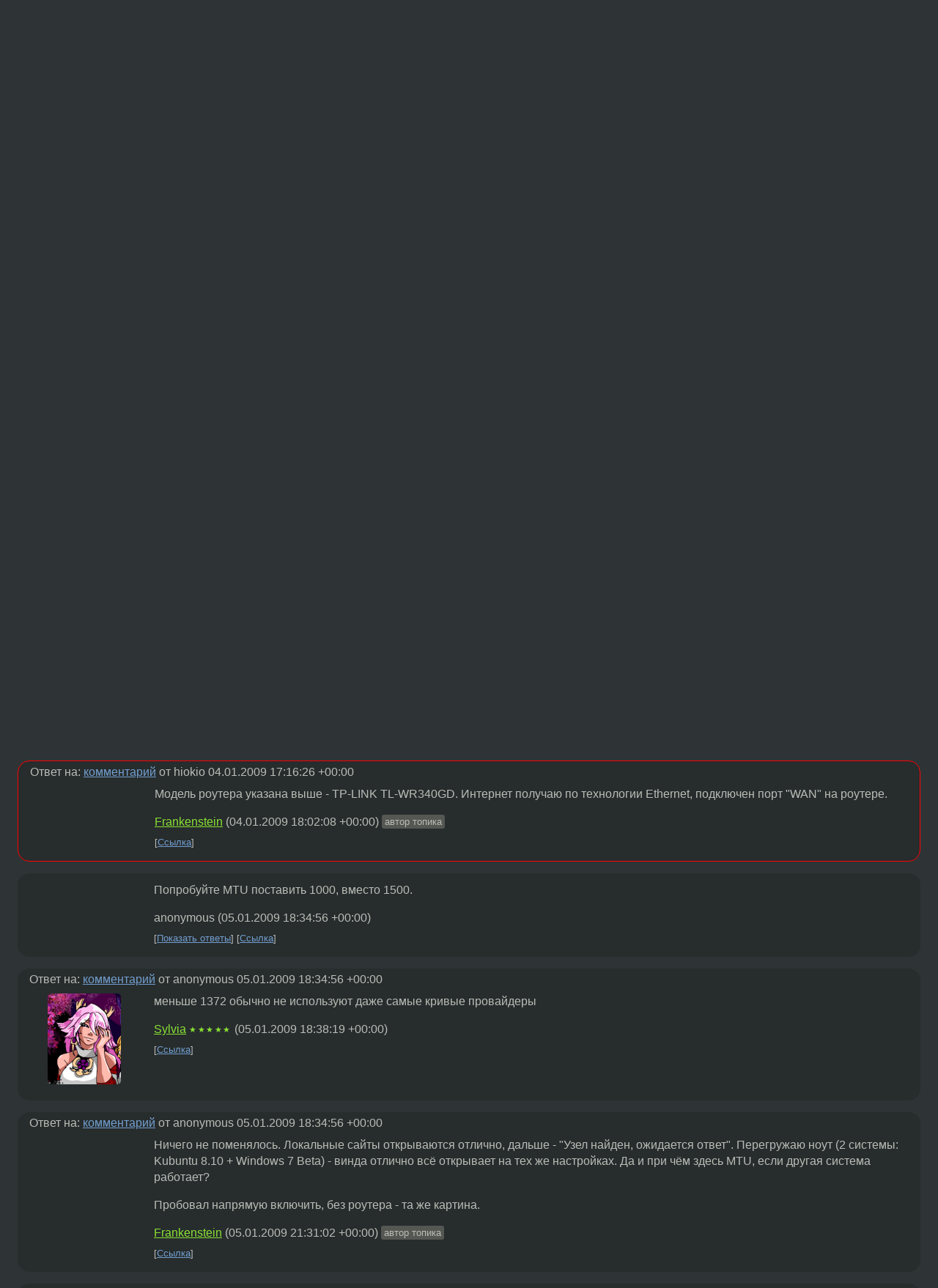

--- FILE ---
content_type: text/html;charset=utf-8
request_url: https://www.linux.org.ru/forum/admin/3380585
body_size: 7065
content:
<!DOCTYPE html>
<html lang=ru>
<head>
<link rel="stylesheet" type="text/css" href="/tango/combined.css?20260116-1742">
<link rel="preload" href="/js/lor.js?20260116-1742" as="script">

<link rel="yandex-tableau-widget" href="/manifest.json" />
<meta name="referrer" content="always">

<script type="text/javascript">
  /*!
  * $script.js Async loader & dependency manager
  * https://github.com/ded/script.js
  * (c) Dustin Diaz, Jacob Thornton 2011
  * License: MIT
  */
(function(e,d,f){typeof f.module!="undefined"&&f.module.exports?f.module.exports=d():typeof f.define!="undefined"&&f.define=="function"&&f.define.amd?define(e,d):f[e]=d()})("$script",function(){function y(f,e){for(var h=0,g=f.length;h<g;++h){if(!e(f[h])){return E}}return 1}function x(d,c){y(d,function(b){return !c(b)})}function w(p,k,h){function c(b){return b.call?b():K[b]}function q(){if(!--d){K[e]=1,f&&f();for(var b in I){y(b.split("|"),c)&&!x(I[b],c)&&(I[b]=[])}}}p=p[D]?p:[p];var g=k&&k.call,f=g?k:h,e=g?p.join(""):k,d=p.length;return setTimeout(function(){x(p,function(b){if(G[b]){return e&&(J[e]=1),G[b]==2&&q()}G[b]=1,e&&(J[e]=1),v(!L.test(b)&&H?H+b+".js":b,q)})},0),w}function v(h,g){var b=N.createElement("script"),a=E;b.onload=b.onerror=b[z]=function(){if(b[B]&&!/^c|loade/.test(b[B])||a){return}b.onload=b[z]=null,a=1,G[h]=2,g()},b.async=1,b.src=h,M.insertBefore(b,M.firstChild)}var N=document,M=N.getElementsByTagName("head")[0],L=/^https?:\/\//,K={},J={},I={},H,G={},F="string",E=!1,D="push",C="DOMContentLoaded",B="readyState",A="addEventListener",z="onreadystatechange";return !N[B]&&N[A]&&(N[A](C,function u(){N.removeEventListener(C,u,E),N[B]="complete"},E),N[B]="loading"),w.get=v,w.order=function(f,e,h){(function g(a){a=f.shift(),f.length?w(a,g):w(a,e,h)})()},w.path=function(b){H=b},w.ready=function(f,d,h){f=f[D]?f:[f];var g=[];return !x(f,function(b){K[b]||g[D](b)})&&y(f,function(b){return K[b]})?d():!function(b){I[b]=I[b]||[],I[b][D](d),h&&h(g)}(f.join("|")),w},w},this);</script>

<script type="text/javascript">
  $script('/webjars/jquery/2.2.4/jquery.min.js', 'jquery');

  $script.ready('jquery', function() {
    $script('/js/lor.js?20260116-1742', 'lorjs');
    $script('/js/plugins.js?20260116-1742', 'plugins');
  });

  $script('/js/highlight.min.js?20260116-1742', 'hljs');
  $script.ready(['jquery', 'hljs'], function() {
    $(function() {
      hljs.initHighlighting();
    });
  });

  $script('/js/realtime.js?20260116-1742', "realtime");

  $script.ready('lorjs', function() {
    fixTimezone("Europe/Moscow");
  });

  
    $script.ready('lorjs', function() {
      initLoginForm();
    });
  </script>
<title>Kubuntu не дружит с роутером — Admin — Форум</title>
<meta property="og:title" content="Kubuntu не дружит с роутером" >

<meta property="og:image" content="https://www.linux.org.ru/img/good-penguin.png">
  <meta name="twitter:card" content="summary">
<meta name="twitter:site" content="@wwwlinuxorgru">
<meta property="og:description" content="Есть роутер TP-LINK TL-WR340GD - Ethernet + Wi-Fi. Настройки: Внешний адрес - реальный IP (есть свой статический). Прописаны DNS и шлюз провайдера. Внутренний адрес - 172.12.27.1. К нему подключены: 1. Десктоп - WinXP SP3 Rus, адрес 172.12.27.13, в к...">
<meta property="og:url" content="https://www.linux.org.ru/forum/admin/3380585">

<link rel="canonical" href="https://www.linux.org.ru/forum/admin/3380585">

<script type="text/javascript">
  $script.ready('lorjs', function() { initNextPrevKeys(); });
  </script>
<link rel="search" title="Search L.O.R." href="/search.jsp">
<meta name="referrer" content="always">

<base href="https://www.linux.org.ru/">

<link rel="shortcut icon" href="/favicon.ico" type="image/x-icon">
<meta name="viewport" content="initial-scale=1.0">
</head>
<body>
<header id="hd">
  <div id="topProfile">
    </div>

  <span id="sitetitle"><a href="/">LINUX.ORG.RU</a></span>

  <nav class="menu">
    <div id="loginGreating">
      <div id="regmenu" class="head">
          <a href="https://www.linux.org.ru/register.jsp">Регистрация</a> -
          <a id="loginbutton" href="https://www.linux.org.ru/login.jsp">Вход</a>
        </div>

        <form method=POST action="https://www.linux.org.ru/ajax_login_process" style="display: none" id="regform">
          <input type="hidden" name="csrf" value="5ZeO5eGnQSFSppEpNXK+TA==">
<label>Имя: <input type=text name=nick size=15 placeholder="nick или email" autocapitalize="off"></label>
          <label>Пароль: <input type=password name=passwd size=15></label>
          <input type=submit value="Вход">
          <input id="hide_loginbutton" type="button" value="Отмена">
        </form>
      </div>

    <ul>
      <li><a href="/news/">Новости</a></li>
      <li><a href="/gallery/">Галерея</a></li>
      <li><a href="/articles/">Статьи</a></li>
      <li><a href="/forum/">Форум</a></li>
      <li><a href="/tracker/">Трекер</a></li>
      <li><a href="/search.jsp">Поиск</a></li>
    </ul>
  </nav>
</header>
<div style="clear: both"></div>
<main id="bd">
<div class=messages itemscope itemtype="http://schema.org/Article">

<article class=msg id="topic-3380585">
<header>
    <div class="msg-top-header">
    <span itemprop="articleSection">
      <a href="/forum/">Форум</a> —
      <a href="/forum/admin/">Admin</a>
      </span>
    
      &emsp;
      </span>
    </div>

    <h1 itemprop="headline">
      <a href="/forum/admin/3380585">Kubuntu не дружит с роутером</a>
      </h1>

    </header>

  <div class="msg-container">

  <div class="msg_body">
    <div class="fav-buttons">
        <a id="favs_button" href="#"><i class="icon-star"></i></a><br><span
           id="favs_count">0</span><br>
        <a id="memories_button" href="#"><i class="icon-eye"></i></a><br><span
           id="memories_count">0</span>
      </div>
    <div itemprop="articleBody">
      <p>Есть роутер TP-LINK TL-WR340GD - Ethernet + Wi-Fi. Настройки:<p>Внешний адрес - реальный IP (есть свой статический). Прописаны DNS и шлюз провайдера. Внутренний адрес - 172.12.27.1.<p>К нему подключены:<p>1. Десктоп - WinXP SP3 Rus, адрес 172.12.27.13, в качестве DNS и шлюза указан роутер, прокси не нужно указывать.<p>2. Ноутбук Toshiba Satellite L30-114, Kubuntu 8.04.1, адрес 172.12.27.113, в качестве DNS и шлюза указан роутер. Прокси не указан.<p>3. Коммуникатор, WinMoble 6, адрес даётся через DHCP.<p>Десктоп и коммуникатор работают отлично, а Kubuntu не может выйти в интернет. Точнее, может, но скорость загрузки порядка 400 байт в секунду (при канале в 512 килобит). Сайты моего провайдера грузятся отлично, а дальше - очень избирательно: Yahoo и ещё пару штук - через раз, остальные - как описано выше, очень медленно. Не работает ни при статическом адресе, ни при DHCP.<p>Из интереса ставил на ноутбук Висту - всё летает, сайты грузятся очень быстро. А вот Линукс (и не только Kubuntu, но и OpenSuse) - никак.&lt;br /&gt;В локальной сети машины видят друг друга, можно зайти с одной на другую. Пока не было роутера и прокси работал на десктопе через вторую сетевую карту - всё было отлично. Пробовал кучу вариантов настроек (статический адрес, DHCP, DNS указывал провайдерские), но результат всё тот же. Никто из знакомых не может ничего сказать. В чём может быть причина?<p>Такой вариант, как менять дома диапазон IP-адресов, не подходит - на эти адреса настроена куча программ на десктопе, да и коммуникатор с ним напрямую связывается, тоже есть свои настройки.</div>
<footer>

<div class="userpic"><img class="photo" src="https://secure.gravatar.com/avatar/c107defe7c99f6d8d9615c20fb1ff0ba?s=150&r=g&d=mm&f=y" alt="" width=150 height=150 ></div><div class=sign >
  <a rel="author"itemprop="creator" href="/people/Frankenstein/profile">Frankenstein</a> <span class="stars"></span><br>
  <time data-format="default" datetime="2009-01-03T23:21:11.413+03:00" itemprop="dateCreated">03.01.09 23:21:11 MSK</time><span class="sign_more">
  </span>
</div>
</footer>

<div class=reply>
          <ul id="topicMenu">
            <li><a href="/forum/admin/3380585">Ссылка</a></li>
          </ul>
          </div>
      <div class="reactions zero-reactions">
  <form class="reactions-form" action="/reactions" method="POST">
    <input type="hidden" name="csrf" value="5ZeO5eGnQSFSppEpNXK+TA==">
<input type="hidden" name="topic" value="3380585">
    </form>
</div>

</div>
</div>
</article>

<script type="text/javascript">
  $script.ready('lorjs', function() {
    initStarPopovers();
  });
</script>
<div class="nav">
  <div class="grid-row">
    <div class="grid-3-1">
      <table>
        <tr valign=middle>
          <td style="padding-right: 5px">
              <a href="/forum/admin/3379347">←</a>
            </td>
            <td align=left valign=top class="hideon-phone">
              <a href="/forum/admin/3379347">
                postgrey отказывается устанавливаться. Очень прошу помочь!</a>
            </td>
          </tr>
      </table>
    </div>
    <div class="grid-3-2">
    </div>
    <div class="grid-3-3">
      <table align="right">
          <tr valign=middle align=right>
            <td class="hideon-phone">
              <a href="/forum/admin/3380757">
                [не ксакеп] Как скрыть ip адрес?</a>
            </td>
            <td align="right" valign="middle" style="padding-left: 5px">
              <a href="/forum/admin/3380757">→</a>
            </td>
          </tr>
        </table>
      </div>
  </div>
  </div><div class="comment" id="comments" style="padding-top: 0.5em">

<article class="msg" id="comment-3382032">
  <div class="title">
    </div>

  <div class="msg-container">
    <div class="userpic"><img class="photo" src="/photos/44512:448673387.jpg" alt="" width=150 height=110 ></div><div class="msg_body message-w-userpic">
      <p>Интернеты получаете по какой технологии? Модель роутера дайте. И попробуйте поиграться с MTU.</p><div class="sign">
        <a itemprop="creator" href="/people/hiokio/profile">hiokio</a> <span class="stars"></span><br class="visible-phone"> <span class="hideon-phone">(</span><time data-format="default" datetime="2009-01-04T20:16:26.989+03:00" >04.01.09 20:16:26 MSK</time><span class="hideon-phone">)</span>

</div>

      <div class="reply">
          <ul>
            <li><a href="/forum/admin/3380585?cid=3382181" data-samepage="true">Показать ответ</a></li>
            <li><a href="/forum/admin/3380585?cid=3382032">Ссылка</a></li>
          </ul>
        </div>
      <div class="reactions zero-reactions">
  <form class="reactions-form" action="/reactions" method="POST">
    <input type="hidden" name="csrf" value="5ZeO5eGnQSFSppEpNXK+TA==">
<input type="hidden" name="topic" value="3380585">
    <input type="hidden" name="comment" value="3382032">
    </form>
</div>

</div>
  </div>

</article>


<article class="msg" id="comment-3382181">
  <div class="title">
    
      Ответ на:
      <a href="/forum/admin/3380585?cid=3382032" data-samepage="true">
          комментарий</a>
        от hiokio <time data-format="default" datetime="2009-01-04T20:16:26.989+03:00" >04.01.09 20:16:26 MSK</time></div>

  <div class="msg-container">
    <div class="userpic"><img class="photo" src="/img/p.gif" alt="" width=1 height=1 ></div><div class="msg_body message-w-userpic">
      <p>Модель роутера указана выше - TP-LINK TL-WR340GD.
Интернет получаю по технологии Ethernet, подключен порт &quot;WAN&quot; на роутере.</p><div class="sign">
        <a itemprop="creator" href="/people/Frankenstein/profile">Frankenstein</a> <span class="stars"></span><br class="visible-phone"> <span class="hideon-phone">(</span><time data-format="default" datetime="2009-01-04T21:02:08.165+03:00" >04.01.09 21:02:08 MSK</time><span class="hideon-phone">)</span>

<span class="user-tag">автор топика</span>
        </div>

      <div class="reply">
          <ul>
            <li><a href="/forum/admin/3380585?cid=3382181">Ссылка</a></li>
          </ul>
        </div>
      <div class="reactions zero-reactions">
  <form class="reactions-form" action="/reactions" method="POST">
    <input type="hidden" name="csrf" value="5ZeO5eGnQSFSppEpNXK+TA==">
<input type="hidden" name="topic" value="3380585">
    <input type="hidden" name="comment" value="3382181">
    </form>
</div>

</div>
  </div>

</article>


<article class="msg" id="comment-3385290">
  <div class="title">
    </div>

  <div class="msg-container">
    <div class="userpic"><img class="photo" src="/img/p.gif" alt="" width=1 height=1 ></div><div class="msg_body message-w-userpic">
      <p>Попробуйте MTU поставить 1000, вместо 1500.</p><div class="sign">
        anonymous<br class="visible-phone"> <span class="hideon-phone">(</span><time data-format="default" datetime="2009-01-05T21:34:56.732+03:00" >05.01.09 21:34:56 MSK</time><span class="hideon-phone">)</span>

</div>

      <div class="reply">
          <ul>
            <li><a href="/forum/admin/3380585/thread/3385290#comments">Показать ответы</a></li>
            <li><a href="/forum/admin/3380585?cid=3385290">Ссылка</a></li>
          </ul>
        </div>
      <div class="reactions zero-reactions">
  <form class="reactions-form" action="/reactions" method="POST">
    <input type="hidden" name="csrf" value="5ZeO5eGnQSFSppEpNXK+TA==">
<input type="hidden" name="topic" value="3380585">
    <input type="hidden" name="comment" value="3385290">
    </form>
</div>

</div>
  </div>

</article>


<article class="msg" id="comment-3385300">
  <div class="title">
    
      Ответ на:
      <a href="/forum/admin/3380585?cid=3385290" data-samepage="true">
          комментарий</a>
        от anonymous <time data-format="default" datetime="2009-01-05T21:34:56.732+03:00" >05.01.09 21:34:56 MSK</time></div>

  <div class="msg-container">
    <div class="userpic"><img class="photo" src="/photos/40058:493903896.png" alt="" width=100 height=124 ></div><div class="msg_body message-w-userpic">
      <p>меньше 1372 обычно не используют даже самые кривые провайдеры</p><div class="sign">
        <a itemprop="creator" href="/people/Sylvia/profile">Sylvia</a> <span class="stars">★★★★★</span><br class="visible-phone"> <span class="hideon-phone">(</span><time data-format="default" datetime="2009-01-05T21:38:19.574+03:00" >05.01.09 21:38:19 MSK</time><span class="hideon-phone">)</span>

</div>

      <div class="reply">
          <ul>
            <li><a href="/forum/admin/3380585?cid=3385300">Ссылка</a></li>
          </ul>
        </div>
      <div class="reactions zero-reactions">
  <form class="reactions-form" action="/reactions" method="POST">
    <input type="hidden" name="csrf" value="5ZeO5eGnQSFSppEpNXK+TA==">
<input type="hidden" name="topic" value="3380585">
    <input type="hidden" name="comment" value="3385300">
    </form>
</div>

</div>
  </div>

</article>


<article class="msg" id="comment-3385851">
  <div class="title">
    
      Ответ на:
      <a href="/forum/admin/3380585?cid=3385290" data-samepage="true">
          комментарий</a>
        от anonymous <time data-format="default" datetime="2009-01-05T21:34:56.732+03:00" >05.01.09 21:34:56 MSK</time></div>

  <div class="msg-container">
    <div class="userpic"><img class="photo" src="/img/p.gif" alt="" width=1 height=1 ></div><div class="msg_body message-w-userpic">
      <p>Ничего не поменялось. Локальные сайты открываются отлично, дальше - &quot;Узел найден, ожидается ответ&quot;. Перегружаю ноут (2 системы: Kubuntu 8.10 + Windows 7 Beta) - винда отлично всё открывает на тех же настройках. Да и при чём здесь MTU, если другая система работает?
<p>
Пробовал напрямую включить, без роутера - та же картина.</p><div class="sign">
        <a itemprop="creator" href="/people/Frankenstein/profile">Frankenstein</a> <span class="stars"></span><br class="visible-phone"> <span class="hideon-phone">(</span><time data-format="default" datetime="2009-01-06T00:31:02.075+03:00" >06.01.09 00:31:02 MSK</time><span class="hideon-phone">)</span>

<span class="user-tag">автор топика</span>
        </div>

      <div class="reply">
          <ul>
            <li><a href="/forum/admin/3380585?cid=3385851">Ссылка</a></li>
          </ul>
        </div>
      <div class="reactions zero-reactions">
  <form class="reactions-form" action="/reactions" method="POST">
    <input type="hidden" name="csrf" value="5ZeO5eGnQSFSppEpNXK+TA==">
<input type="hidden" name="topic" value="3380585">
    <input type="hidden" name="comment" value="3385851">
    </form>
</div>

</div>
  </div>

</article>


</div>

<div id="realtime" style="display: none"></div>

<div class="infoblock">
    
        Вы не можете добавлять комментарии в эту тему. Тема перемещена в архив.
      </div>
<div class="nav">
  <div class="grid-row">
    <div class="grid-3-1">
      <table>
        <tr valign=middle>
          <td style="padding-right: 5px">
              <a href="/forum/admin/3379347">←</a>
            </td>
            <td align=left valign=top class="hideon-phone">
              <a href="/forum/admin/3379347">
                postgrey отказывается устанавливаться. Очень прошу помочь!</a>
            </td>
          </tr>
      </table>
    </div>
    <div class="grid-3-2">
      <a title="Форум - Admin"
         href="/forum/admin/">
          Admin</a>
    </div>
    <div class="grid-3-3">
      <table align="right">
          <tr valign=middle align=right>
            <td class="hideon-phone">
              <a href="/forum/admin/3380757">
                [не ксакеп] Как скрыть ip адрес?</a>
            </td>
            <td align="right" valign="middle" style="padding-left: 5px">
              <a href="/forum/admin/3380757">→</a>
            </td>
          </tr>
        </table>
      </div>
  </div>
  </div></div>

<section id="related-topics">
    <h2>Похожие темы</h2>

    <div id="related-topics-list">
      <ul>
          <li>
              <span class="group-label">Форум</span>
              <a href="/forum/admin/2941905">Внутренний шлюз при внешнем ip-адресе.</a> (2008)
            </li>
          <li>
              <span class="group-label">Форум</span>
              <a href="/forum/admin/13160630">openvpn клиент не устанавливает DNS</a> (2017)
            </li>
          <li>
              <span class="group-label">Форум</span>
              <a href="/forum/general/4125288">kubuntu 9.04, KDE, network-manager</a> (2009)
            </li>
          <li>
              <span class="group-label">Форум</span>
              <a href="/forum/general/12464674">Разрешить доступ с абонентской сетки в офисную</a> (2016)
            </li>
          <li>
              <span class="group-label">Форум</span>
              <a href="/forum/admin/8948604">pppoe + static ip + nat</a> (2013)
            </li>
          </ul>
      <ul>
          <li>
              <span class="group-label">Форум</span>
              <a href="/forum/admin/9413975">Пропал DNS</a> (2013)
            </li>
          <li>
              <span class="group-label">Форум</span>
              <a href="/forum/general/10273011">Проблема раздачи интернета через виртуальную точку доступа в Debian 7</a> (2014)
            </li>
          <li>
              <span class="group-label">Форум</span>
              <a href="/forum/general/4657461">[сети][NAT][муки]Плохо работает NAT</a> (2010)
            </li>
          <li>
              <span class="group-label">Форум</span>
              <a href="/forum/desktop/3482311">Вопрос по настройке РРРоЕ</a> (2009)
            </li>
          <li>
              <span class="group-label">Форум</span>
              <a href="/forum/linux-hardware/2417066">Мои чудеса маршрутизации</a> (2008)
            </li>
          </ul>
      </div>
  </section>
</main>
<footer id="ft">

<p id="ft-info">
  <a href="/about">О Сервере</a> -
  <a href="/help/rules.md">Правила форума</a> -
  <a href="/help/lorcode.md">Правила разметки (LORCODE)</a> -
  <a href="/help/markdown.md">Правила разметки (Markdown)</a><br>
  <a href="https://github.com/maxcom/lorsource/issues">Сообщить об ошибке</a><br>
  <a href="https://www.linux.org.ru/">https://www.linux.org.ru/</a>
</p>

<script type="text/javascript">
  </script>


</footer>
</body></html>
